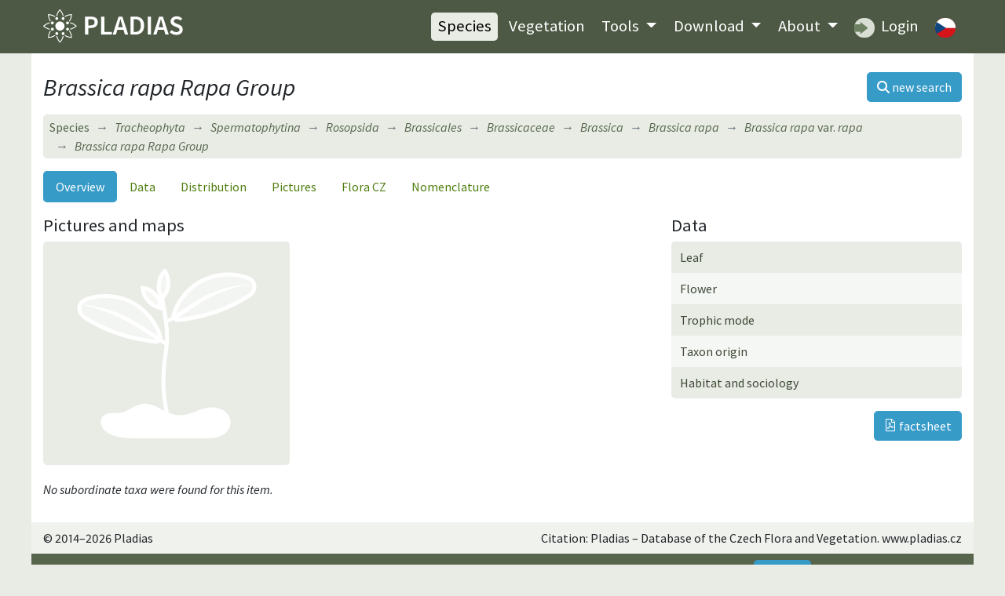

--- FILE ---
content_type: text/html; charset=utf-8
request_url: https://pladias.cz/en/taxon/overview/Brassica%20rapa%20Rapa%20Group
body_size: 3626
content:
<!DOCTYPE html>
<html>
<head>
    <meta charset="utf-8">
    <meta name="viewport" content="width=device-width, initial-scale=1">
    <meta name="description" content="Flora of the Czech Republic, distribution map, plant traits. Vegetation types, their description, maps and species composition. Data to download." />
    <meta name="keywords" content="Brassica rapa Rapa Group, vodnice,  Brassica rapa subsp. rapa, vascular plants, plants, flora, database, botany, plant communities, Czech Republic, localities, distribution, maps, trees, shrubs, herbs, taxon, plant system, plant traits, habitats, ecology, plant geography, invasive species, syntaxa, indicator values" />
    <meta name="author" content="Masarykova univerzita, Botanický ústav Akademie věd ČR a Jihočeská univerzita" />
    <meta name="robots" content="all,follow" />
    <meta name="google-site-verification" content="NLCo3xVZAM-DtHRiHl92CadgL31gXLEOHgNjkvQkiF4" />
    <link href="https://fonts.googleapis.com/css2?family=Source+Sans+Pro:ital,wght@0,400;0,600;1,400;1,600&display=swap" rel="stylesheet">
<!--    <link href="/dist/app.css" rel="stylesheet">-->
<link rel="stylesheet" href="/dist/app.412e1370.css">    <link rel="shortcut icon" href="/images_internal/favicon.svg">
    <script type="text/javascript">
        var locale = "en";
    </script>

    <title>Brassica rapa Rapa Group – vodnice •  Pladias: Database of the Czech flora and vegetation</title>
</head>

<body>
<div id="mainMenu">
<nav class="navbar navbar-expand-lg navbar-dark">
  <div class="container">
    <div class="menuLeft d-flex justify-content-between align-items-center">
    <a href="/en/">
          <h1 class="d-none">PLADIAS</h1>
          <img class="logo my-1" src="/images_internal/logo_navbar.svg">
    </a>
      <button class="navbar-toggler px-1" type="button" data-toggle="collapse" data-target="#navbarCollapse">
          <span class="navbar-toggler-icon"></span>
      </button>
    </div>
    <div class="collapse navbar-collapse" id="navbarCollapse">
    <div class="ml-auto flexNav py-2">
      <ul class="nav ml-0 ml-lg-auto">
        <li class="nav-item"><a href="/en/taxon/" class="nav-link active">Species</a></li>

        <li class="nav-item"><a href="/en/vegetation/" class="nav-link ">Vegetation</a></li>

        <li class="nav-item dropdown menuDrop">
        <a class="nav-link
        
        dropdown-toggle" href="#" id="navbarDropdown" role="button" data-toggle="dropdown" aria-haspopup="true" aria-expanded="false">
          Tools
        </a>
        <div class="dropdown-menu" aria-labelledby="navbarDropdown">
          <a href="/en/plantkey/" class="nav-link dropdown-item">Species identification</a>
          <a href="/en/vegkey/" class="nav-link dropdown-item">Vegetation identification</a>
            <a href="/en/image-upload/" class="nav-link dropdown-item">Upload of syntaxon photos</a>
        </div>
        </li>

        <li class="nav-item dropdown menuDrop">
        <a href="/en/download/" class="nav-link  dropdown-toggle" id="navbarDropdown2" role="button" data-toggle="dropdown" aria-haspopup="true" aria-expanded="false">
          Download
        </a>
        <div class="dropdown-menu" aria-labelledby="navbarDropdown2">
          <a href="/en/download/features" class="nav-link dropdown-item">Species and traits</a>
          <a href="/en/download/phytogeography" class="nav-link dropdown-item">Phytogeography and species distributions</a>
          <a href="/en/download/vegetation" class="nav-link dropdown-item">Vegetation</a>
          <a href="/en/download/bibliography" class="nav-link dropdown-item">Bibliography</a>
        </div>
        </li>
          <li class="nav-item dropdown menuDrop">
              <a href="/en/" class="nav-link  dropdown-toggle" id="navbarDropdownHome" role="button" data-toggle="dropdown" aria-haspopup="true" aria-expanded="false">
                  About
              </a>
              <div class="dropdown-menu" aria-labelledby="navbarDropdownHome">
                  <a href="/en/homepage/project" class="nav-link dropdown-item">Pladias project</a>
                  <a href="/en/homepage/authors" class="nav-link dropdown-item">Authors and contributors</a>
                  <a href="/en/homepage/board" class="nav-link dropdown-item">Governing board</a>
                  <a href="/en/homepage/rules" class="nav-link dropdown-item">Pladias database rules </a>
              </div>
          </li>
        <li class="nav-item"><a class="nav-link" href="https://pladias.ibot.cas.cz" target="blank">
          <img src="/images_internal/login_navbar.svg" alt="login" class="roundedMenuImg mr-1"> Login</a>
        </li>

        <li class="nav-item">
                <a href="/taxon/overview/Brassica%20rapa%20Rapa%20Group" class="nav-link" id="en"><img class="roundedMenuImg" alt="Přepnout na češtinu"
                                                         src="/images_internal/flag_cs.svg"></a>
        </li>

      </ul>
    </div>
    </div>

  </div>
</nav>
</div>

<div class="container content">
        <div id="taxonOverviewView"></div>
<div class="d-flex align-items-center justify-content-between mt-2 mb-3">
<div>
    <h1 class="mb-0"><i>Brassica rapa Rapa Group</i> </h1>
</div>
<a class="btn btn-primary ml-1 text-nowrap" href="/en/taxon/"><i class="fas fa-search"></i> <span class="d-none d-sm-inline">new search</span></a>
</div>


<nav aria-label="breadcrumb">
  <ol class="breadcrumb bg-light my-1">
      <li class="breadcrumb-item" style="font-style: normal;"><a href="/en/taxon/">Species</a></li>
      <li class="breadcrumb-item" style="font-style: normal;"><a href="/en/taxon/"><i>Tracheophyta</i></a></li>
    <li class="breadcrumb-item"><a href="/en/taxon/overview/Spermatophytina"><i>Spermatophytina</i></a></li>
    <li class="breadcrumb-item"><a href="/en/taxon/overview/Rosopsida"><i>Rosopsida</i></a></li>
    <li class="breadcrumb-item"><a href="/en/taxon/overview/Brassicales"><i>Brassicales</i></a></li>
    <li class="breadcrumb-item"><a href="/en/taxon/overview/Brassicaceae"><i>Brassicaceae</i></a></li>
    <li class="breadcrumb-item"><a href="/en/taxon/overview/Brassica"><i>Brassica</i></a></li>
    <li class="breadcrumb-item"><a href="/en/taxon/overview/Brassica%20rapa"><i>Brassica rapa</i></a></li>
    <li class="breadcrumb-item"><a href="/en/taxon/overview/Brassica%20rapa%20var.%20rapa"><i>Brassica rapa </i>var.<i> rapa</i></a></li>
    <li class="breadcrumb-item active" title="vodnice"><span><i>Brassica rapa Rapa Group</i></span></li>
  </ol>
</nav>

<nav class="nav nav-pills mt-3 mb-3">
  <a class="active nav-item nav-link" href="/en/taxon/overview/Brassica%20rapa%20Rapa%20Group">Overview</a>
  <a class="nav-item nav-link" href="/en/taxon/data/Brassica%20rapa%20Rapa%20Group">Data</a>
  <a class="nav-item nav-link" href="/en/taxon/distribution/Brassica%20rapa%20Rapa%20Group">Distribution</a>
  <a class="nav-item nav-link" href="/en/taxon/pictures/Brassica%20rapa%20Rapa%20Group">Pictures</a>
   <a class="nav-item nav-link" href="/en/taxon/flora/Brassica%20rapa%20Rapa%20Group">Flora CZ</a>
  <a class="nav-item nav-link" href="/en/taxon/nomenclature/Brassica%20rapa%20Rapa%20Group">Nomenclature</a>
</nav>

        <div class="row">
            <div class="col-md-8">
                <h3 class="panel-title">Pictures and maps</h3>
                    <div class="row">
                    <div class="col-md-5 overview_gallery customPadding pr015 mt-2 mt-md-0 order-2 order-md-1" style="width: 100%;">
                            <span class="mainPicture noPicture"></span>
                    </div>

                    <div class="col-md-7 order-1 order-md-2 pl015">
                        <a href="/en/taxon/distribution/Brassica%20rapa%20Rapa%20Group">
                            <div id="map" class="p-0 m-0 overviewMap"
                                 data-taxon-id="6538"
                                 data-taxon-lat="Brassica rapa Rapa Group"></div>
                        </a>
                    </div>
                    </div>

                    <div class="row">
                    <div class="col-md-12 overview_gallery customMargin">
                    </div>
                  </div>
            </div>

            <div class="col-md-4 overviewSubmenu mt-3 mt-md-0">
                <h3>Data</h3>
                <ul class="list-group striped taxonMenu">
                        <a href="/en/taxon/data/Brassica%20rapa%20Rapa%20Group#1"
                                class="dataButton list-group-item list-group-item-action">Leaf</a>
                        <a href="/en/taxon/data/Brassica%20rapa%20Rapa%20Group#3"
                                class="dataButton list-group-item list-group-item-action">Flower</a>
                        <a href="/en/taxon/data/Brassica%20rapa%20Rapa%20Group#67"
                                class="dataButton list-group-item list-group-item-action">Trophic mode</a>
                        <a href="/en/taxon/data/Brassica%20rapa%20Rapa%20Group#13"
                                class="dataButton list-group-item list-group-item-action">Taxon origin</a>
                        <a href="/en/taxon/data/Brassica%20rapa%20Rapa%20Group#7"
                                class="dataButton list-group-item list-group-item-action">Habitat and sociology</a>
                </ul>
                <div class="d-flex align-items-end"><a href="/en/factsheet/default/6538"
                            class="btn btn-primary mt-3 ml-auto mr-auto mr-md-0"><i
                                class="icon icon-pdf"></i> factsheet</a></div>
            </div>
        </div>

            <p class="font-italic mt-3">No subordinate taxa were found for this item.</p>
</div>

<div class="container py-2 citation"></div>

<footer class="container py-2">
  <div class="row">
      <div class="col-lg-6 text-center text-lg-left">&copy; 2014&ndash;2026 Pladias</div>
      <div class="col-lg-6 text-center text-lg-right">Citation: Pladias – Database of the Czech Flora and Vegetation.  www.pladias.cz</div>
  </div>
</footer>

<!--<script src="/dist/app.js"></script>-->

<script src="/dist/app.47c51622.js"></script>    <script type="text/javascript">
        let image_copyright_1 = "All photos published on this website are protected by copyright. Photos may be used only for private use under the condition that the author of the photo and this website is cited."
            image_copyright_2 = "In case of other uses (e.g. publications, websites, mobile applications) it is necessary to contact Dana Holubová for permission (<a href='mailto:danmich@email.cz'>danmich@email.cz<\/a>)."
            image_accept = "Agree";
    </script>

    <div class="container text-white text-center py-2 eu-cookies">This web page uses for the attendance analysis cookies. By using this web you agree with this.
        <a href="https://www.google.com/policies/technologies/cookies/">More info</a>.
        <button class="btn btn-primary mx-2">Accept</button>
    </div>
    <noscript><style>.eu-cookies { display: none; }</style></noscript>
<!--<script src='https://www.google.com/recaptcha/api.js'></script>-->
</body>
</html>


--- FILE ---
content_type: image/svg+xml
request_url: https://pladias.cz/dist/images/pdf.eb6f24a1.svg
body_size: 9161
content:
<?xml version="1.0" encoding="UTF-8" standalone="no"?>
<!-- Created with Inkscape (http://www.inkscape.org/) -->

<svg
   xmlns:dc="http://purl.org/dc/elements/1.1/"
   xmlns:cc="http://creativecommons.org/ns#"
   xmlns:rdf="http://www.w3.org/1999/02/22-rdf-syntax-ns#"
   xmlns:svg="http://www.w3.org/2000/svg"
   xmlns="http://www.w3.org/2000/svg"
   xmlns:sodipodi="http://sodipodi.sourceforge.net/DTD/sodipodi-0.dtd"
   xmlns:inkscape="http://www.inkscape.org/namespaces/inkscape"
   width="16"
   height="16"
   viewBox="0 0 4.2333332 4.2333335"
   version="1.1"
   id="svg8"
   inkscape:version="0.92.5 (2060ec1f9f, 2020-04-08)"
   sodipodi:docname="pdf.svg">
  <defs
     id="defs2">
    <inkscape:path-effect
       effect="bspline"
       id="path-effect869"
       is_visible="true"
       weight="35"
       steps="2"
       helper_size="0"
       apply_no_weight="true"
       apply_with_weight="true"
       only_selected="false" />
    <inkscape:path-effect
       effect="spiro"
       id="path-effect903"
       is_visible="true" />
    <inkscape:path-effect
       effect="spiro"
       id="path-effect896"
       is_visible="true" />
  </defs>
  <sodipodi:namedview
     id="base"
     pagecolor="#ffffff"
     bordercolor="#666666"
     borderopacity="1.0"
     inkscape:pageopacity="0.0"
     inkscape:pageshadow="2"
     inkscape:zoom="45.254834"
     inkscape:cx="5.7111941"
     inkscape:cy="6.4986817"
     inkscape:document-units="mm"
     inkscape:current-layer="layer4"
     showgrid="false"
     units="px"
     inkscape:snap-bbox="false"
     inkscape:bbox-paths="true"
     inkscape:snap-bbox-edge-midpoints="true"
     inkscape:bbox-nodes="true"
     inkscape:window-width="1920"
     inkscape:window-height="966"
     inkscape:window-x="0"
     inkscape:window-y="27"
     inkscape:window-maximized="1">
    <inkscape:grid
       type="xygrid"
       id="grid815" />
  </sodipodi:namedview>
  <metadata
     id="metadata5">
    <rdf:RDF>
      <cc:Work
         rdf:about="">
        <dc:format>image/svg+xml</dc:format>
        <dc:type
           rdf:resource="http://purl.org/dc/dcmitype/StillImage" />
        <dc:title></dc:title>
      </cc:Work>
    </rdf:RDF>
  </metadata>
  <g
     inkscape:label="base"
     inkscape:groupmode="layer"
     id="layer1"
     transform="translate(0,-292.76664)">
    <path
       style="fill:none;stroke:#000000;stroke-width:0.26458332;stroke-linecap:round;stroke-linejoin:round;stroke-miterlimit:4;stroke-dasharray:none"
       d="M 2.5135416,292.89893 H 0.66145831 v 3.96875 H 3.5718749 l 10e-8,-2.91042 z"
       id="rect817"
       inkscape:connector-curvature="0"
       sodipodi:nodetypes="cccccc" />
    <path
       style="fill:none;stroke:#000000;stroke-width:0.26458332px;stroke-linecap:round;stroke-linejoin:round;stroke-opacity:1"
       d="m 2.5135416,292.89893 v 1.05833 h 1.0583333"
       id="path820"
       inkscape:connector-curvature="0"
       sodipodi:nodetypes="ccc" />
  </g>
  <g
     inkscape:groupmode="layer"
     id="layer2"
     inkscape:label="text"
     style="display:none">
    <path
       style="fill:none;stroke:#000000;stroke-width:0.26458332px;stroke-linecap:round;stroke-linejoin:miter;stroke-opacity:1"
       d="M 1.190625,2.5135549 H 3.0427083"
       id="path823"
       inkscape:connector-curvature="0"
       sodipodi:nodetypes="cc" />
    <rect
       style="fill:none;stroke:#000000;stroke-width:0.26458332;stroke-linecap:round;stroke-linejoin:round;stroke-miterlimit:4;stroke-dasharray:none"
       id="rect850"
       width="1.8520834"
       height="1.5875"
       x="1.190625"
       y="1.7197917" />
    <path
       style="fill:none;stroke:#000000;stroke-width:0.26458332px;stroke-linecap:butt;stroke-linejoin:miter;stroke-opacity:1"
       d="M 2.1166666,1.7197916 V 3.3072917"
       id="path856"
       inkscape:connector-curvature="0"
       sodipodi:nodetypes="cc" />
  </g>
  <g
     inkscape:groupmode="layer"
     id="layer3"
     inkscape:label="zip"
     style="display:none">
    <rect
       style="fill:#000000;stroke:none;stroke-width:0.26458332;stroke-linecap:round;stroke-linejoin:round;stroke-miterlimit:4;stroke-dasharray:none"
       id="rect878"
       width="0.26458332"
       height="0.26458332"
       x="1.3229166"
       y="0.26458332" />
    <rect
       y="0.5291667"
       x="1.5875"
       height="0.26458332"
       width="0.26458332"
       id="rect880"
       style="fill:#000000;stroke:none;stroke-width:0.26458332;stroke-linecap:round;stroke-linejoin:round;stroke-miterlimit:4;stroke-dasharray:none" />
    <rect
       style="fill:#000000;stroke:none;stroke-width:0.26458332;stroke-linecap:round;stroke-linejoin:round;stroke-miterlimit:4;stroke-dasharray:none"
       id="rect882"
       width="0.26458332"
       height="0.26458332"
       x="1.3229166"
       y="0.79374999" />
    <rect
       y="1.0583334"
       x="1.5875"
       height="0.26458332"
       width="0.26458332"
       id="rect884"
       style="fill:#000000;stroke:none;stroke-width:0.26458332;stroke-linecap:round;stroke-linejoin:round;stroke-miterlimit:4;stroke-dasharray:none" />
    <rect
       style="fill:#000000;stroke:none;stroke-width:0.26458332;stroke-linecap:round;stroke-linejoin:round;stroke-miterlimit:4;stroke-dasharray:none"
       id="rect886"
       width="0.26458332"
       height="0.26458332"
       x="1.3229166"
       y="1.3229166" />
    <rect
       y="1.5875"
       x="1.5875"
       height="0.26458332"
       width="0.26458332"
       id="rect888"
       style="fill:#000000;stroke:none;stroke-width:0.26458332;stroke-linecap:round;stroke-linejoin:round;stroke-miterlimit:4;stroke-dasharray:none" />
    <rect
       style="fill:#000000;stroke:none;stroke-width:0.26458332;stroke-linecap:round;stroke-linejoin:round;stroke-miterlimit:4;stroke-dasharray:none"
       id="rect890"
       width="0.26458332"
       height="0.26458332"
       x="1.3229166"
       y="1.8520833" />
    <rect
       y="2.1166668"
       x="1.5875"
       height="0.26458332"
       width="0.26458332"
       id="rect892"
       style="fill:#000000;stroke:none;stroke-width:0.26458332;stroke-linecap:round;stroke-linejoin:round;stroke-miterlimit:4;stroke-dasharray:none" />
    <path
       style="fill:#000000;stroke:none;stroke-width:0.26458332px;stroke-linecap:butt;stroke-linejoin:miter;stroke-opacity:1"
       d="m 1.3890624,2.38125 h 0.3968751 c 0.060295,0.1261363 0.1048461,0.2597888 0.1322916,0.396875 0.027774,0.1387281 0.037265,0.2865195 -0.013916,0.4184186 -0.025591,0.06595 -0.066458,0.1266243 -0.121489,0.1710746 -0.055031,0.04445 -0.1245832,0.071965 -0.1953237,0.071965 -0.07074,0 -0.1402929,-0.027515 -0.1953238,-0.071965 C 1.3371454,3.323168 1.2962778,3.2624932 1.2706873,3.1965437 1.2195061,3.0646446 1.2289966,2.9168531 1.2567708,2.778125 1.2842163,2.6410388 1.3287671,2.5073863 1.3890624,2.38125 Z"
       id="path901"
       inkscape:connector-curvature="0"
       inkscape:original-d="m 1.3890624,2.38125 h 0.3968751 c 0,0 0.1421769,0.2577782 0.1322916,0.396875 C 1.9007541,3.0240158 1.8340109,3.4395833 1.5875,3.4395833 1.340989,3.4395833 1.2742458,3.0240158 1.2567708,2.778125 1.2468855,2.6390282 1.3890624,2.38125 1.3890624,2.38125 Z"
       sodipodi:nodetypes="ccaaac"
       inkscape:path-effect="#path-effect903" />
    <ellipse
       style="fill:#ffffff;stroke:none;stroke-width:0.52916664;stroke-miterlimit:4;stroke-dasharray:none"
       id="path832"
       cx="1.5875"
       cy="2.9959362"
       rx="0.26458332"
       ry="0.17906383" />
  </g>
  <g
     inkscape:groupmode="layer"
     id="layer4"
     inkscape:label="zip 1">
    <path
       style="fill:none;stroke:#000000;stroke-width:0.3039287px;stroke-linecap:butt;stroke-linejoin:miter;stroke-opacity:1"
       d="M 1.2988075,1.5335416 C 1.0923795,1.1071833 1.178656,0.90768219 1.353263,0.87341959 1.5278701,0.83915698 1.7397526,0.97967544 1.7081775,1.4577221 1.6766025,1.9357687 1.4117586,2.6149613 1.1447486,2.9776807 0.87773857,3.3404 0.68365303,3.2831646 0.57136551,3.153614 0.45907799,3.0240635 0.46170515,2.8586699 0.86721794,2.6724911 1.2727307,2.4863124 1.9646183,2.3335263 2.4227474,2.3323823 2.8808766,2.3312384 2.9743646,2.480921 2.9189427,2.6471536 2.8635208,2.8133862 2.6754952,2.9497872 2.3099686,2.7202829 1.944442,2.4907786 1.5052355,1.9598999 1.2988075,1.5335416 Z"
       id="path867"
       inkscape:connector-curvature="0"
       inkscape:path-effect="#path-effect869"
       inkscape:original-d="M 0.99193035,1.3394566 C 1.0935863,1.1077052 1.1798628,0.90820408 1.2795187,0.67445272 1.5277149,0.83939093 1.7395974,0.97990939 1.9857937,1.1428476 1.677809,1.9362391 1.4129651,2.6154318 1.1029804,3.4068233 0.87754727,3.3410487 0.68346174,3.2838133 0.45602861,3.2160387 0.46009362,3.0240796 0.46272078,2.858686 0.46478579,2.6647269 1.2729878,2.4874765 1.9648753,2.3346903 2.7710773,2.1554399 2.8811467,2.3310697 2.9746347,2.4807523 3.0827041,2.6543821 2.8643409,2.8145167 2.6763153,2.9509177 2.4559521,3.1090523 1.9445445,2.4906938 1.505338,1.9598151 0.99193035,1.3394566 Z"
       sodipodi:nodetypes="cccccccccc"
       transform="matrix(0.87054406,0,0,0.87054406,0.60896476,0.54399207)" />
  </g>
</svg>
